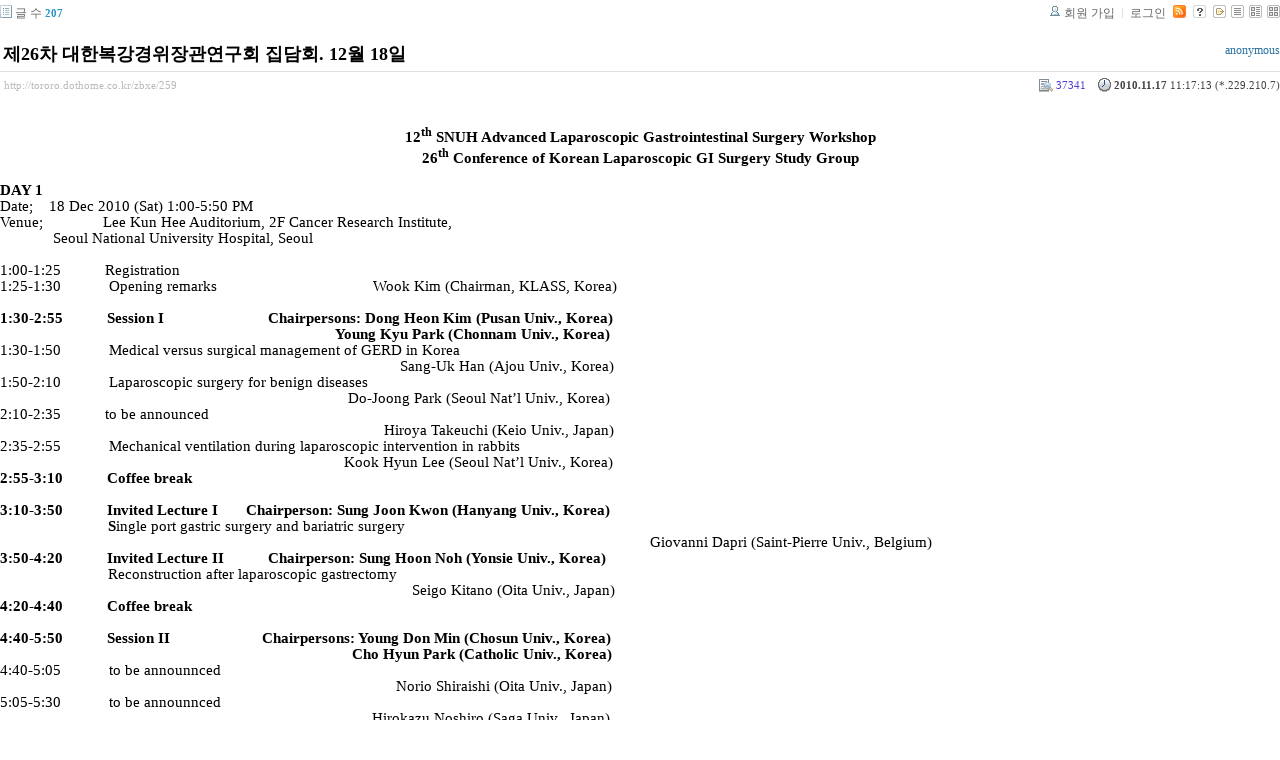

--- FILE ---
content_type: text/html; charset=UTF-8
request_url: http://tororo.dothome.co.kr/zbxe/?mid=notice&amp;page=10&amp;document_srl=327&sort_index=regdate&order_type=desc&page=11&document_srl=259
body_size: 5725
content:
<!DOCTYPE html PUBLIC "-//W3C//DTD XHTML 1.0 Transitional//EN" "http://www.w3.org/TR/xhtml1/DTD/xhtml1-transitional.dtd">
<html lang="ko" xml:lang="ko" xmlns="http://www.w3.org/1999/xhtml">
<head>
    <meta http-equiv="Content-Type" content="text/html; charset=UTF-8" />
    <meta name="Generator" content="XpressEngine 1.4.4.1" />
    <meta name="module" content="board" />
    <meta name="module_skin" content="xe_board" />
    <meta http-equiv="imagetoolbar" content="no" />
    <title>외과의사의 알림 게시판입니다. - 제26차 대한복강경위장관연구회 집담회. 12월 18일</title>
    <link rel="stylesheet" href="/zbxe/common/script.php?l=a346776bb602c2081c28bd94d9edb707&amp;t=.css" type="text/css" charset="UTF-8" media="all" />
    <link rel="stylesheet" href="/zbxe/modules/editor/styles/default/style.css" type="text/css" charset="UTF-8" media="all" />
    <script type="text/javascript" src="/zbxe/common/script.php?l=1d5cd25ee57d4565db7ba745438f7399&amp;t=.js"></script>
    <script type="text/javascript" src="/zbxe/addons/resize_image/js/resize_image.min.js"></script>
    <link rel="alternate" type="application/rss+xml" title="RSS" href="http://tororo.dothome.co.kr/zbxe/notice/rss" />
    <link rel="alternate" type="application/atom+xml" title="Atom" href="http://tororo.dothome.co.kr/zbxe/notice/atom" />
    <link rel="alternate" type="application/rss+xml" title="Site RSS" href="http://tororo.dothome.co.kr/zbxe/rss" />
    <link rel="alternate" type="application/atom+xml" title="Site Atom" href="http://tororo.dothome.co.kr/zbxe/atom" />

    <script type="text/javascript">//<![CDATA[
        var current_url = "http://tororo.dothome.co.kr/zbxe/?mid=notice&amp;page=10&amp;document_srl=327&sort_index=regdate&order_type=desc&page=11&document_srl=259";
        var request_uri = "http://tororo.dothome.co.kr/zbxe/";
        var current_mid = "notice";
        var waiting_message = "서버에 요청중입니다. 잠시만 기다려주세요.";
        var ssl_actions = new Array();
        var default_url = "http://tororo.dothome.co.kr/zbxe/";
                        
    //]]></script>

    

    <link rel="EditURI" type="application/rsd+xml" title="RSD" href="http://tororo.dothome.co.kr/zbxe/notice/api" />
</head>
<body>
    
                
         
        
            
                        
    

    
<!-- 스킨의 제목/간단한 설명 출력 -->
    
<!-- 스킨의 상세 설명 -->
    
<!-- 게시판 정보 -->
    <div class="boardInformation">

        <!-- 게시물 수 -->
                <div class="articleNum">글 수 <strong>207</strong></div>
        
        <!-- 로그인 정보 -->
        <ul class="accountNavigation">

                    <li class="join"><a href="/zbxe/?mid=notice&amp;amp;page=10&amp;amp;document_srl=327&amp;sort_index=regdate&amp;order_type=desc&amp;page=11&amp;document_srl=259&amp;act=dispMemberSignUpForm">회원 가입</a></li>
            <li class="loginAndLogout"><a href="/zbxe/?mid=notice&amp;amp;page=10&amp;amp;document_srl=327&amp;sort_index=regdate&amp;order_type=desc&amp;page=11&amp;document_srl=259&amp;act=dispMemberLoginForm">로그인</a></li>
        
                    <li class="rss"><a href="http://tororo.dothome.co.kr/zbxe/notice/rss"><img src="/zbxe/./modules/board/skins/xe_board/images/cyan/iconRss.gif" alt="RSS" width="13" height="13" /></a></li>
        
            <li class="skin_info"><a href="/zbxe/?module=module&amp;act=dispModuleSkinInfo&amp;selected_module=board&amp;skin=xe_board" onclick="popopen(this.href,'skinInfo'); return false;"><img src="/zbxe/./modules/board/skins/xe_board/images/cyan/buttonHelp.gif" alt="Skin Info" width="13" height="13"/></a></li>

            <li class="tag_info"><a href="/zbxe/?mid=notice&amp;amp;page=10&amp;amp;document_srl=327&amp;sort_index=regdate&amp;order_type=desc&amp;page=11&amp;document_srl=259&amp;act=dispBoardTagList"><img src="/zbxe/./modules/board/skins/xe_board/images/cyan/iconAllTags.gif" alt="Tag list" width="13" height="13"/></a></li>

                        <li class="listType"><a href="/zbxe/?mid=notice&amp;amp;page=10&amp;amp;document_srl=327&amp;sort_index=regdate&amp;order_type=desc&amp;page=11&amp;listStyle=list"><img src="/zbxe/./modules/board/skins/xe_board/images/cyan/typeList.gif" border="0" width="13" height="13" alt="List" /></a></li>
            <li class="listType"><a href="/zbxe/?mid=notice&amp;amp;page=10&amp;amp;document_srl=327&amp;sort_index=regdate&amp;order_type=desc&amp;page=11&amp;listStyle=webzine"><img src="/zbxe/./modules/board/skins/xe_board/images/cyan/typeWebzine.gif" border="0" width="13" height="13" alt="Webzine" /></a></li>
            <li class="listType"><a href="/zbxe/?mid=notice&amp;amp;page=10&amp;amp;document_srl=327&amp;sort_index=regdate&amp;order_type=desc&amp;page=11&amp;listStyle=gallery"><img src="/zbxe/./modules/board/skins/xe_board/images/cyan/typeGallery.gif" border="0" width="13" height="13" alt="Gallery" /></a></li>
                    </ul>

    </div>


        <div class="viewDocument">
        <!-- 글 내용 보여주기 -->

<div class="boardRead">
    <div class="originalContent">
        <div class="readHeader">
            <div class="titleAndUser">

                <div class="title">
                    <h1><a href="http://tororo.dothome.co.kr/zbxe/259">제26차 대한복강경위장관연구회 집담회. 12월 18일</a></h1>
                </div>

                                <div class="userInfo">
                                            <div class="author"><span class="member_0">anonymous</span></div>
                                    </div>
                
                <div class="clear"></div>

            </div>

            <div class="dateAndCount">
                <div class="uri" title="게시글 주소"><a href="http://tororo.dothome.co.kr/zbxe/259">http://tororo.dothome.co.kr/zbxe/259</a></div>

                <div class="date" title="등록일">
                    <strong>2010.11.17</strong> 11:17:13 (*.229.210.7)                </div>

                <div class="readedCount" title="조회 수">37341</div>

                
                <div class="replyAndTrackback">
                                                        </div>

                
                <div class="clear"></div>
            </div>

            <div class="clear"></div>
        </div>

        <div class="clear"></div>

        
        <div class="readBody">
            <div class="contentBody">

                                    <!--BeforeDocument(259,-4)--><div class="document_259_-4 xe_content"><p class="MsoNormal" style="MARGIN: 0cm 0cm 0pt; LINE-HEIGHT: 115%; TEXT-ALIGN: center" align="center"><b style="mso-bidi-font-weight: normal"><span lang="EN-US" style="FONT-SIZE: 11pt; LINE-HEIGHT: 115%"><font face="Times New Roman">12<sup>th</sup> SNUH Advanced Laparoscopic Gastrointestinal Surgery Workshop<?XML:NAMESPACE PREFIX = O /><o:p></o:p></font></span></b></p>
<p class="MsoNormal" style="MARGIN: 0cm 0cm 0pt; LINE-HEIGHT: 115%; TEXT-ALIGN: center" align="center"><b style="mso-bidi-font-weight: normal"><span lang="EN-US" style="FONT-SIZE: 11pt; LINE-HEIGHT: 115%"><font face="Times New Roman">26<sup>th</sup> Conference of Korean Laparoscopic GI Surgery Study Group<o:p></o:p></font></span></b></p>
<p class="MsoNormal" style="MARGIN: 0cm 0cm 0pt; LINE-HEIGHT: 115%"><span lang="EN-US" style="FONT-SIZE: 11pt; LINE-HEIGHT: 115%"><o:p><font face="Times New Roman">&nbsp;</font></o:p></span></p>
<p class="MsoNormal" style="MARGIN: 0cm 0cm 0pt; LINE-HEIGHT: 115%"><b style="mso-bidi-font-weight: normal"><span lang="EN-US" style="FONT-SIZE: 11pt; LINE-HEIGHT: 115%"><font face="Times New Roman">DAY 1<o:p></o:p></font></span></b></p>
<p class="MsoNormal" style="MARGIN: 0cm 0cm 0pt; LINE-HEIGHT: 115%"><span lang="EN-US" style="FONT-SIZE: 11pt; LINE-HEIGHT: 115%"><font face="Times New Roman">Date; <span style="mso-tab-count: 1">&nbsp;&nbsp; </span>18 Dec 2010 (Sat) 1:00-5:50 PM<o:p></o:p></font></span></p>
<p class="MsoNormal" style="MARGIN: 0cm 0cm 0pt; LINE-HEIGHT: 115%"><span lang="EN-US" style="FONT-SIZE: 11pt; LINE-HEIGHT: 115%"><font face="Times New Roman">Venue; <span style="mso-tab-count: 1">&nbsp;&nbsp;&nbsp;&nbsp;&nbsp;&nbsp;&nbsp;&nbsp;&nbsp;&nbsp;&nbsp;&nbsp;&nbsp; </span>Lee Kun Hee Auditorium, 2F Cancer Research Institute, <o:p></o:p></font></span></p>
<p class="MsoNormal" style="MARGIN: 0cm 0cm 0pt; TEXT-INDENT: 40pt; LINE-HEIGHT: 115%"><span lang="EN-US" style="FONT-SIZE: 11pt; LINE-HEIGHT: 115%"><font face="Times New Roman">Seoul National University Hospital, Seoul<o:p></o:p></font></span></p>
<p class="MsoNormal" style="MARGIN: 0cm 0cm 0pt; LINE-HEIGHT: 115%"><span lang="EN-US" style="FONT-SIZE: 11pt; LINE-HEIGHT: 115%"><o:p><font face="Times New Roman">&nbsp;</font></o:p></span></p>
<p class="MsoNormal" style="MARGIN: 0cm 0cm 0pt; LINE-HEIGHT: 115%"><font face="Times New Roman"><?XML:NAMESPACE PREFIX = ST1 /><st1:time minute="0" hour="13" o:ls="trans" w:st="on"><span lang="EN-US" style="FONT-SIZE: 11pt; LINE-HEIGHT: 115%">1:00</span></st1:time><span lang="EN-US" style="FONT-SIZE: 11pt; LINE-HEIGHT: 115%">-<st1:time minute="25" hour="13" o:ls="trans" w:st="on">1:25</st1:time><span style="mso-tab-count: 1">&nbsp;&nbsp;&nbsp;&nbsp;&nbsp;&nbsp;&nbsp;&nbsp;&nbsp;&nbsp; </span>Registration<o:p></o:p></span></font></p>
<p class="MsoNormal" style="MARGIN: 0cm 0cm 0pt; LINE-HEIGHT: 115%; tab-stops: 81.0pt right 460.7pt"><span lang="EN-US" style="FONT-SIZE: 11pt; LINE-HEIGHT: 115%"><font face="Times New Roman">1:25-1:30<span style="mso-tab-count: 1">&nbsp;&nbsp;&nbsp;&nbsp;&nbsp;&nbsp;&nbsp;&nbsp;&nbsp;&nbsp;&nbsp; </span>Opening remarks<span style="mso-tab-count: 1">&nbsp;&nbsp;&nbsp;&nbsp;&nbsp;&nbsp;&nbsp;&nbsp;&nbsp;&nbsp;&nbsp;&nbsp;&nbsp;&nbsp;&nbsp;&nbsp;&nbsp;&nbsp;&nbsp;&nbsp;&nbsp;&nbsp;&nbsp;&nbsp;&nbsp;&nbsp;&nbsp;&nbsp;&nbsp;&nbsp;&nbsp;&nbsp;&nbsp;&nbsp;&nbsp;&nbsp;&nbsp;&nbsp; </span>Wook Kim (Chairman, KLASS, Korea)<o:p></o:p></font></span></p>
<p class="MsoNormal" style="MARGIN: 0cm 0cm 0pt 81pt; TEXT-INDENT: -81pt; LINE-HEIGHT: 115%; tab-stops: 81.0pt right 460.7pt"><b style="mso-bidi-font-weight: normal"><span lang="EN-US" style="FONT-SIZE: 11pt; LINE-HEIGHT: 115%"><o:p><font face="Times New Roman">&nbsp;</font></o:p></span></b></p>
<p class="MsoNormal" style="MARGIN: 0cm 0cm 0pt 81pt; TEXT-INDENT: -81pt; LINE-HEIGHT: 115%; tab-stops: 81.0pt right 460.7pt"><b style="mso-bidi-font-weight: normal"><span lang="EN-US" style="FONT-SIZE: 11pt; LINE-HEIGHT: 115%"><font face="Times New Roman">1:30-2:55<span style="mso-tab-count: 1">&nbsp;&nbsp;&nbsp;&nbsp;&nbsp;&nbsp;&nbsp;&nbsp;&nbsp;&nbsp; </span>Session I<span style="mso-tab-count: 1">&nbsp;&nbsp;&nbsp;&nbsp;&nbsp;&nbsp;&nbsp;&nbsp;&nbsp;&nbsp;&nbsp;&nbsp;&nbsp;&nbsp;&nbsp;&nbsp;&nbsp;&nbsp;&nbsp;&nbsp;&nbsp;&nbsp;&nbsp;&nbsp;&nbsp; </span>Chairpersons: Dong Heon Kim (Pusan Univ., Korea)<o:p></o:p></font></span></b></p>
<p class="MsoNormal" style="MARGIN: 0cm 0cm 0pt 81pt; TEXT-INDENT: -81pt; LINE-HEIGHT: 115%; tab-stops: 81.0pt right 460.7pt"><b style="mso-bidi-font-weight: normal"><span lang="EN-US" style="FONT-SIZE: 11pt; LINE-HEIGHT: 115%"><font face="Times New Roman"><span style="mso-tab-count: 2">&nbsp;&nbsp;&nbsp;&nbsp;&nbsp;&nbsp;&nbsp;&nbsp;&nbsp;&nbsp;&nbsp;&nbsp;&nbsp;&nbsp;&nbsp;&nbsp;&nbsp;&nbsp;&nbsp;&nbsp;&nbsp;&nbsp;&nbsp;&nbsp;&nbsp;&nbsp;&nbsp;&nbsp;&nbsp;&nbsp;&nbsp;&nbsp;&nbsp;&nbsp;&nbsp;&nbsp;&nbsp;&nbsp;&nbsp;&nbsp;&nbsp;&nbsp;&nbsp;&nbsp;&nbsp;&nbsp;&nbsp;&nbsp;&nbsp;&nbsp;&nbsp;&nbsp;&nbsp;&nbsp;&nbsp;&nbsp;&nbsp;&nbsp;&nbsp;&nbsp;&nbsp;&nbsp;&nbsp;&nbsp;&nbsp;&nbsp;&nbsp;&nbsp;&nbsp;&nbsp;&nbsp;&nbsp;&nbsp;&nbsp;&nbsp;&nbsp;&nbsp;&nbsp;&nbsp;&nbsp;&nbsp;&nbsp;&nbsp; </span>Young Kyu Park (Chonnam Univ., Korea)<o:p></o:p></font></span></b></p>
<p class="MsoNormal" style="MARGIN: 0cm 0cm 0pt; LINE-HEIGHT: 115%; tab-stops: 81.0pt right 460.7pt"><span lang="EN-US" style="FONT-SIZE: 11pt; LINE-HEIGHT: 115%"><font face="Times New Roman">1:30-1:50<span style="mso-tab-count: 1">&nbsp;&nbsp;&nbsp;&nbsp;&nbsp;&nbsp;&nbsp;&nbsp;&nbsp;&nbsp;&nbsp; </span>Medical versus surgical management of GERD in Korea<o:p></o:p></font></span></p>
<p class="MsoNormal" style="MARGIN: 0cm 0cm 0pt; LINE-HEIGHT: 115%; tab-stops: 81.0pt right 460.7pt"><span lang="EN-US" style="FONT-SIZE: 11pt; LINE-HEIGHT: 115%"><font face="Times New Roman"><span style="mso-tab-count: 2">&nbsp;&nbsp;&nbsp;&nbsp;&nbsp;&nbsp;&nbsp;&nbsp;&nbsp;&nbsp;&nbsp;&nbsp;&nbsp;&nbsp;&nbsp;&nbsp;&nbsp;&nbsp;&nbsp;&nbsp;&nbsp;&nbsp;&nbsp;&nbsp;&nbsp;&nbsp;&nbsp;&nbsp;&nbsp;&nbsp;&nbsp;&nbsp;&nbsp;&nbsp;&nbsp;&nbsp;&nbsp;&nbsp;&nbsp;&nbsp;&nbsp;&nbsp;&nbsp;&nbsp;&nbsp;&nbsp;&nbsp;&nbsp;&nbsp;&nbsp;&nbsp;&nbsp;&nbsp;&nbsp;&nbsp;&nbsp;&nbsp;&nbsp;&nbsp;&nbsp;&nbsp;&nbsp;&nbsp;&nbsp;&nbsp;&nbsp;&nbsp;&nbsp;&nbsp;&nbsp;&nbsp;&nbsp;&nbsp;&nbsp;&nbsp;&nbsp;&nbsp;&nbsp;&nbsp;&nbsp;&nbsp;&nbsp;&nbsp;&nbsp;&nbsp;&nbsp;&nbsp;&nbsp;&nbsp;&nbsp;&nbsp;&nbsp;&nbsp;&nbsp;&nbsp;&nbsp;&nbsp;&nbsp;&nbsp; </span>Sang-Uk Han (Ajou Univ., Korea)<o:p></o:p></font></span></p>
<p class="MsoNormal" style="MARGIN: 0cm 0cm 0pt; LINE-HEIGHT: 115%; tab-stops: 81.0pt right 460.7pt"><span lang="EN-US" style="FONT-SIZE: 11pt; LINE-HEIGHT: 115%"><font face="Times New Roman">1:50-2:10<span style="mso-tab-count: 1">&nbsp;&nbsp;&nbsp;&nbsp;&nbsp;&nbsp;&nbsp;&nbsp;&nbsp;&nbsp;&nbsp; </span>Laparoscopic surgery for benign diseases<o:p></o:p></font></span></p>
<p class="MsoNormal" style="MARGIN: 0cm 0cm 0pt; LINE-HEIGHT: 115%; tab-stops: 81.0pt right 460.7pt"><span lang="EN-US" style="FONT-SIZE: 11pt; LINE-HEIGHT: 115%"><font face="Times New Roman"><span style="mso-tab-count: 2">&nbsp;&nbsp;&nbsp;&nbsp;&nbsp;&nbsp;&nbsp;&nbsp;&nbsp;&nbsp;&nbsp;&nbsp;&nbsp;&nbsp;&nbsp;&nbsp;&nbsp;&nbsp;&nbsp;&nbsp;&nbsp;&nbsp;&nbsp;&nbsp;&nbsp;&nbsp;&nbsp;&nbsp;&nbsp;&nbsp;&nbsp;&nbsp;&nbsp;&nbsp;&nbsp;&nbsp;&nbsp;&nbsp;&nbsp;&nbsp;&nbsp;&nbsp;&nbsp;&nbsp;&nbsp;&nbsp;&nbsp;&nbsp;&nbsp;&nbsp;&nbsp;&nbsp;&nbsp;&nbsp;&nbsp;&nbsp;&nbsp;&nbsp;&nbsp;&nbsp;&nbsp;&nbsp;&nbsp;&nbsp;&nbsp;&nbsp;&nbsp;&nbsp;&nbsp;&nbsp;&nbsp;&nbsp;&nbsp;&nbsp;&nbsp;&nbsp;&nbsp;&nbsp;&nbsp;&nbsp;&nbsp;&nbsp;&nbsp;&nbsp;&nbsp; </span><span style="mso-spacerun: yes">&nbsp;</span>Do-Joong Park (Seoul Nat’l Univ., Korea)<o:p></o:p></font></span></p>
<p class="MsoNormal" style="MARGIN: 0cm 0cm 0pt; LINE-HEIGHT: 115%; tab-stops: 81.0pt right 460.7pt"><span lang="EN-US" style="FONT-SIZE: 11pt; LINE-HEIGHT: 115%"><font face="Times New Roman">2:10-2:35 <span style="mso-tab-count: 1">&nbsp;&nbsp;&nbsp;&nbsp;&nbsp;&nbsp;&nbsp;&nbsp;&nbsp; </span>to be announced<o:p></o:p></font></span></p>
<p class="MsoNormal" style="MARGIN: 0cm 0cm 0pt; LINE-HEIGHT: 115%; tab-stops: 81.0pt right 460.7pt"><span lang="EN-US" style="FONT-SIZE: 11pt; LINE-HEIGHT: 115%"><font face="Times New Roman"><span style="mso-tab-count: 2">&nbsp;&nbsp;&nbsp;&nbsp;&nbsp;&nbsp;&nbsp;&nbsp;&nbsp;&nbsp;&nbsp;&nbsp;&nbsp;&nbsp;&nbsp;&nbsp;&nbsp;&nbsp;&nbsp;&nbsp;&nbsp;&nbsp;&nbsp;&nbsp;&nbsp;&nbsp;&nbsp;&nbsp;&nbsp;&nbsp;&nbsp;&nbsp;&nbsp;&nbsp;&nbsp;&nbsp;&nbsp;&nbsp;&nbsp;&nbsp;&nbsp;&nbsp;&nbsp;&nbsp;&nbsp;&nbsp;&nbsp;&nbsp;&nbsp;&nbsp;&nbsp;&nbsp;&nbsp;&nbsp;&nbsp;&nbsp;&nbsp;&nbsp;&nbsp;&nbsp;&nbsp;&nbsp;&nbsp;&nbsp;&nbsp;&nbsp;&nbsp;&nbsp;&nbsp;&nbsp;&nbsp;&nbsp;&nbsp;&nbsp;&nbsp;&nbsp;&nbsp;&nbsp;&nbsp;&nbsp;&nbsp;&nbsp;&nbsp;&nbsp;&nbsp;&nbsp;&nbsp;&nbsp;&nbsp;&nbsp;&nbsp;&nbsp;&nbsp;&nbsp;&nbsp; </span>Hiroya Takeuchi (Keio Univ., Japan)<o:p></o:p></font></span></p>
<p class="MsoNormal" style="MARGIN: 0cm 0cm 0pt; LINE-HEIGHT: 115%; tab-stops: 81.0pt right 460.7pt"><span lang="EN-US" style="FONT-SIZE: 11pt; LINE-HEIGHT: 115%"><font face="Times New Roman">2:35-2:55<span style="mso-tab-count: 1">&nbsp;&nbsp;&nbsp;&nbsp;&nbsp;&nbsp;&nbsp;&nbsp;&nbsp;&nbsp;&nbsp; </span>Mechanical ventilation during laparoscopic intervention in rabbits<o:p></o:p></font></span></p>
<p class="MsoNormal" style="MARGIN: 0cm 0cm 0pt; LINE-HEIGHT: 115%; tab-stops: 81.0pt right 460.7pt"><span lang="EN-US" style="FONT-SIZE: 11pt; LINE-HEIGHT: 115%"><font face="Times New Roman"><span style="mso-tab-count: 2">&nbsp;&nbsp;&nbsp;&nbsp;&nbsp;&nbsp;&nbsp;&nbsp;&nbsp;&nbsp;&nbsp;&nbsp;&nbsp;&nbsp;&nbsp;&nbsp;&nbsp;&nbsp;&nbsp;&nbsp;&nbsp;&nbsp;&nbsp;&nbsp;&nbsp;&nbsp;&nbsp;&nbsp;&nbsp;&nbsp;&nbsp;&nbsp;&nbsp;&nbsp;&nbsp;&nbsp;&nbsp;&nbsp;&nbsp;&nbsp;&nbsp;&nbsp;&nbsp;&nbsp;&nbsp;&nbsp;&nbsp;&nbsp;&nbsp;&nbsp;&nbsp;&nbsp;&nbsp;&nbsp;&nbsp;&nbsp;&nbsp;&nbsp;&nbsp;&nbsp;&nbsp;&nbsp;&nbsp;&nbsp;&nbsp;&nbsp;&nbsp;&nbsp;&nbsp;&nbsp;&nbsp;&nbsp;&nbsp;&nbsp;&nbsp;&nbsp;&nbsp;&nbsp;&nbsp;&nbsp;&nbsp;&nbsp;&nbsp;&nbsp;&nbsp; </span>Kook Hyun Lee (Seoul Nat’l Univ., Korea)<o:p></o:p></font></span></p>
<p class="MsoNormal" style="MARGIN: 0cm 0cm 0pt; LINE-HEIGHT: 115%; tab-stops: 81.0pt right 460.7pt"><b style="mso-bidi-font-weight: normal"><span lang="EN-US" style="FONT-SIZE: 11pt; LINE-HEIGHT: 115%"><font face="Times New Roman">2:55-3:10<span style="mso-tab-count: 1">&nbsp;&nbsp;&nbsp;&nbsp;&nbsp;&nbsp;&nbsp;&nbsp;&nbsp;&nbsp; </span>Coffee break<o:p></o:p></font></span></b></p>
<p class="MsoNormal" style="MARGIN: 0cm 0cm 0pt; LINE-HEIGHT: 115%; tab-stops: 81.0pt right 460.7pt"><b style="mso-bidi-font-weight: normal"><span lang="EN-US" style="FONT-SIZE: 11pt; LINE-HEIGHT: 115%"><o:p><font face="Times New Roman">&nbsp;</font></o:p></span></b></p>
<p class="MsoNormal" style="MARGIN: 0cm 0cm 0pt; LINE-HEIGHT: 115%; tab-stops: 81.0pt right 460.7pt"><b style="mso-bidi-font-weight: normal"><span lang="EN-US" style="FONT-SIZE: 11pt; LINE-HEIGHT: 115%"><font face="Times New Roman">3:10-3:50<span style="mso-tab-count: 1">&nbsp;&nbsp;&nbsp;&nbsp;&nbsp;&nbsp;&nbsp;&nbsp;&nbsp;&nbsp; </span>Invited Lecture I <span style="mso-tab-count: 1">&nbsp;&nbsp;&nbsp;&nbsp;&nbsp; </span>Chairperson: Sung Joon Kwon (Hanyang Univ., Korea)<o:p></o:p></font></span></b></p>
<p class="MsoNormal" style="MARGIN: 0cm 0cm 0pt; LINE-HEIGHT: 115%; tab-stops: 81.0pt right 460.7pt"><font face="Times New Roman"><b style="mso-bidi-font-weight: normal"><span lang="EN-US" style="FONT-SIZE: 11pt; LINE-HEIGHT: 115%"><span style="mso-tab-count: 1">&nbsp;&nbsp;&nbsp;&nbsp;&nbsp;&nbsp;&nbsp;&nbsp;&nbsp;&nbsp;&nbsp;&nbsp;&nbsp;&nbsp;&nbsp;&nbsp;&nbsp;&nbsp;&nbsp;&nbsp;&nbsp;&nbsp;&nbsp;&nbsp;&nbsp;&nbsp; </span>S</span></b><span lang="EN-US" style="FONT-SIZE: 11pt; LINE-HEIGHT: 115%">ingle port gastric surgery and bariatric surgery<o:p></o:p></span></font></p>
<p class="MsoNormal" style="MARGIN: 0cm 22pt 0pt 0cm; LINE-HEIGHT: 115%; TEXT-ALIGN: center; tab-stops: 81.0pt right 460.7pt" align="center"><span lang="EN-US" style="FONT-SIZE: 11pt; LINE-HEIGHT: 115%"><font face="Times New Roman"><span style="mso-tab-count: 2">&nbsp;&nbsp;&nbsp;&nbsp;&nbsp;&nbsp;&nbsp;&nbsp;&nbsp;&nbsp;&nbsp;&nbsp;&nbsp;&nbsp;&nbsp;&nbsp;&nbsp;&nbsp;&nbsp;&nbsp;&nbsp;&nbsp;&nbsp;&nbsp;&nbsp;&nbsp;&nbsp;&nbsp;&nbsp;&nbsp;&nbsp;&nbsp;&nbsp;&nbsp;&nbsp;&nbsp;&nbsp;&nbsp;&nbsp;&nbsp;&nbsp;&nbsp;&nbsp;&nbsp;&nbsp;&nbsp;&nbsp;&nbsp;&nbsp;&nbsp;&nbsp;&nbsp;&nbsp;&nbsp;&nbsp;&nbsp;&nbsp;&nbsp;&nbsp;&nbsp;&nbsp;&nbsp;&nbsp;&nbsp;&nbsp;&nbsp;&nbsp;&nbsp;&nbsp;&nbsp;&nbsp;&nbsp;&nbsp;&nbsp;&nbsp;&nbsp;&nbsp;&nbsp;&nbsp;&nbsp;&nbsp;&nbsp; </span>Giovanni Dapri (Saint-Pierre Univ., Belgium)<o:p></o:p></font></span></p>
<p class="MsoNormal" style="MARGIN: 0cm 0cm 0pt; LINE-HEIGHT: 115%; tab-stops: 81.0pt right 460.7pt"><b style="mso-bidi-font-weight: normal"><span lang="EN-US" style="FONT-SIZE: 11pt; LINE-HEIGHT: 115%"><font face="Times New Roman">3:50-4:20<span style="mso-tab-count: 1">&nbsp;&nbsp;&nbsp;&nbsp;&nbsp;&nbsp;&nbsp;&nbsp;&nbsp;&nbsp; </span>Invited Lecture II <span style="mso-tab-count: 1">&nbsp;&nbsp;&nbsp;&nbsp;&nbsp;&nbsp;&nbsp;&nbsp;&nbsp; </span>Chairperson: Sung Hoon Noh (Yonsie Univ., Korea)<o:p></o:p></font></span></b></p>
<p class="MsoNormal" style="MARGIN: 0cm 0cm 0pt; LINE-HEIGHT: 115%; tab-stops: 81.0pt right 460.7pt"><font face="Times New Roman"><b style="mso-bidi-font-weight: normal"><span lang="EN-US" style="FONT-SIZE: 11pt; LINE-HEIGHT: 115%"><span style="mso-tab-count: 1">&nbsp;&nbsp;&nbsp;&nbsp;&nbsp;&nbsp;&nbsp;&nbsp;&nbsp;&nbsp;&nbsp;&nbsp;&nbsp;&nbsp;&nbsp;&nbsp;&nbsp;&nbsp;&nbsp;&nbsp;&nbsp;&nbsp;&nbsp;&nbsp;&nbsp;&nbsp; </span></span></b><span lang="EN-US" style="FONT-SIZE: 11pt; LINE-HEIGHT: 115%">Reconstruction after laparoscopic gastrectomy<o:p></o:p></span></font></p>
<p class="MsoNormal" style="MARGIN: 0cm 0cm 0pt; LINE-HEIGHT: 115%; tab-stops: 81.0pt right 460.7pt"><span lang="EN-US" style="FONT-SIZE: 11pt; LINE-HEIGHT: 115%"><font face="Times New Roman"><span style="mso-tab-count: 1">&nbsp;&nbsp;&nbsp;&nbsp;&nbsp;&nbsp;&nbsp;&nbsp;&nbsp;&nbsp;&nbsp;&nbsp;&nbsp;&nbsp;&nbsp;&nbsp;&nbsp;&nbsp;&nbsp;&nbsp;&nbsp;&nbsp;&nbsp;&nbsp;&nbsp;&nbsp; </span><span style="mso-tab-count: 1">&nbsp;&nbsp;&nbsp;&nbsp;&nbsp;&nbsp;&nbsp;&nbsp;&nbsp;&nbsp;&nbsp;&nbsp;&nbsp;&nbsp;&nbsp;&nbsp;&nbsp;&nbsp;&nbsp;&nbsp;&nbsp;&nbsp;&nbsp;&nbsp;&nbsp;&nbsp;&nbsp;&nbsp;&nbsp;&nbsp;&nbsp;&nbsp;&nbsp;&nbsp;&nbsp;&nbsp;&nbsp;&nbsp;&nbsp;&nbsp;&nbsp;&nbsp;&nbsp;&nbsp;&nbsp;&nbsp;&nbsp;&nbsp;&nbsp;&nbsp;&nbsp;&nbsp;&nbsp;&nbsp;&nbsp;&nbsp;&nbsp;&nbsp;&nbsp;&nbsp;&nbsp;&nbsp;&nbsp;&nbsp;&nbsp;&nbsp;&nbsp;&nbsp;&nbsp;&nbsp;&nbsp;&nbsp;&nbsp;&nbsp;&nbsp; </span>Seigo Kitano (Oita Univ., Japan)<o:p></o:p></font></span></p>
<p class="MsoNormal" style="MARGIN: 0cm 0cm 0pt; LINE-HEIGHT: 115%; tab-stops: 81.0pt right 460.7pt"><b style="mso-bidi-font-weight: normal"><span lang="EN-US" style="FONT-SIZE: 11pt; LINE-HEIGHT: 115%"><font face="Times New Roman">4:20-4:40<span style="mso-tab-count: 1">&nbsp;&nbsp;&nbsp;&nbsp;&nbsp;&nbsp;&nbsp;&nbsp;&nbsp;&nbsp; </span>Coffee break<o:p></o:p></font></span></b></p>
<p class="MsoNormal" style="MARGIN: 0cm 0cm 0pt; LINE-HEIGHT: 115%; tab-stops: 81.0pt right 460.7pt"><b style="mso-bidi-font-weight: normal"><span lang="EN-US" style="FONT-SIZE: 11pt; LINE-HEIGHT: 115%"><o:p><font face="Times New Roman">&nbsp;</font></o:p></span></b></p>
<p class="MsoNormal" style="MARGIN: 0cm 0cm 0pt; LINE-HEIGHT: 115%; tab-stops: 81.0pt right 460.7pt"><font face="Times New Roman"><b style="mso-bidi-font-weight: normal"><span lang="EN-US" style="FONT-SIZE: 11pt; LINE-HEIGHT: 115%">4:40-5:50<span style="mso-tab-count: 1">&nbsp;&nbsp;&nbsp;&nbsp;&nbsp;&nbsp;&nbsp;&nbsp;&nbsp;&nbsp; </span>Session II<span style="mso-tab-count: 1">&nbsp;&nbsp;&nbsp;&nbsp;&nbsp;&nbsp;&nbsp;&nbsp;&nbsp;&nbsp;&nbsp;&nbsp;&nbsp;&nbsp;&nbsp;&nbsp;&nbsp;&nbsp;&nbsp;&nbsp;&nbsp;&nbsp; </span>Chairpersons: Young Don Min (Chosun Univ., Korea)</span></b><span lang="EN-US" style="FONT-SIZE: 11pt; LINE-HEIGHT: 115%"><o:p></o:p></span></font></p>
<p class="MsoNormal" style="MARGIN: 0cm 0cm 0pt; LINE-HEIGHT: 115%; tab-stops: 81.0pt right 460.7pt"><b style="mso-bidi-font-weight: normal"><span lang="EN-US" style="FONT-SIZE: 11pt; LINE-HEIGHT: 115%"><font face="Times New Roman"><span style="mso-tab-count: 2">&nbsp;&nbsp;&nbsp;&nbsp;&nbsp;&nbsp;&nbsp;&nbsp;&nbsp;&nbsp;&nbsp;&nbsp;&nbsp;&nbsp;&nbsp;&nbsp;&nbsp;&nbsp;&nbsp;&nbsp;&nbsp;&nbsp;&nbsp;&nbsp;&nbsp;&nbsp;&nbsp;&nbsp;&nbsp;&nbsp;&nbsp;&nbsp;&nbsp;&nbsp;&nbsp;&nbsp;&nbsp;&nbsp;&nbsp;&nbsp;&nbsp;&nbsp;&nbsp;&nbsp;&nbsp;&nbsp;&nbsp;&nbsp;&nbsp;&nbsp;&nbsp;&nbsp;&nbsp;&nbsp;&nbsp;&nbsp;&nbsp;&nbsp;&nbsp;&nbsp;&nbsp;&nbsp;&nbsp;&nbsp;&nbsp;&nbsp;&nbsp;&nbsp;&nbsp;&nbsp;&nbsp;&nbsp;&nbsp;&nbsp;&nbsp;&nbsp;&nbsp;&nbsp;&nbsp;&nbsp;&nbsp;&nbsp;&nbsp;&nbsp;&nbsp;&nbsp;&nbsp; </span>Cho Hyun Park (Catholic Univ., Korea)<o:p></o:p></font></span></b></p>
<p class="MsoNormal" style="MARGIN: 0cm 0cm 0pt; LINE-HEIGHT: 115%; tab-stops: 81.0pt right 460.7pt"><span lang="EN-US" style="FONT-SIZE: 11pt; LINE-HEIGHT: 115%"><font face="Times New Roman">4:40-5:05<span style="mso-tab-count: 1">&nbsp;&nbsp;&nbsp;&nbsp;&nbsp;&nbsp;&nbsp;&nbsp;&nbsp;&nbsp;&nbsp; </span>to be announnced<o:p></o:p></font></span></p>
<p class="MsoNormal" style="MARGIN: 0cm 0cm 0pt; LINE-HEIGHT: 115%; tab-stops: 81.0pt right 460.7pt"><span lang="EN-US" style="FONT-SIZE: 11pt; LINE-HEIGHT: 115%"><font face="Times New Roman"><span style="mso-tab-count: 2">&nbsp;&nbsp;&nbsp;&nbsp;&nbsp;&nbsp;&nbsp;&nbsp;&nbsp;&nbsp;&nbsp;&nbsp;&nbsp;&nbsp;&nbsp;&nbsp;&nbsp;&nbsp;&nbsp;&nbsp;&nbsp;&nbsp;&nbsp;&nbsp;&nbsp;&nbsp;&nbsp;&nbsp;&nbsp;&nbsp;&nbsp;&nbsp;&nbsp;&nbsp;&nbsp;&nbsp;&nbsp;&nbsp;&nbsp;&nbsp;&nbsp;&nbsp;&nbsp;&nbsp;&nbsp;&nbsp;&nbsp;&nbsp;&nbsp;&nbsp;&nbsp;&nbsp;&nbsp;&nbsp;&nbsp;&nbsp;&nbsp;&nbsp;&nbsp;&nbsp;&nbsp;&nbsp;&nbsp;&nbsp;&nbsp;&nbsp;&nbsp;&nbsp;&nbsp;&nbsp;&nbsp;&nbsp;&nbsp;&nbsp;&nbsp;&nbsp;&nbsp;&nbsp;&nbsp;&nbsp;&nbsp;&nbsp;&nbsp;&nbsp;&nbsp;&nbsp;&nbsp;&nbsp;&nbsp;&nbsp;&nbsp;&nbsp;&nbsp;&nbsp;&nbsp;&nbsp;&nbsp; </span><span style="mso-spacerun: yes">&nbsp;</span>Norio Shiraishi (Oita Univ., Japan)<o:p></o:p></font></span></p>
<p class="MsoNormal" style="MARGIN: 0cm 0cm 0pt; LINE-HEIGHT: 115%; tab-stops: 81.0pt right 460.7pt"><span lang="EN-US" style="FONT-SIZE: 11pt; LINE-HEIGHT: 115%"><font face="Times New Roman">5:05-5:30<span style="mso-tab-count: 1">&nbsp;&nbsp;&nbsp;&nbsp;&nbsp;&nbsp;&nbsp;&nbsp;&nbsp;&nbsp;&nbsp; </span>to be announnced<o:p></o:p></font></span></p>
<p class="MsoNormal" style="MARGIN: 0cm 0cm 0pt; LINE-HEIGHT: 115%; tab-stops: 81.0pt right 460.7pt"><span lang="EN-US" style="FONT-SIZE: 11pt; LINE-HEIGHT: 115%"><font face="Times New Roman"><span style="mso-tab-count: 2">&nbsp;&nbsp;&nbsp;&nbsp;&nbsp;&nbsp;&nbsp;&nbsp;&nbsp;&nbsp;&nbsp;&nbsp;&nbsp;&nbsp;&nbsp;&nbsp;&nbsp;&nbsp;&nbsp;&nbsp;&nbsp;&nbsp;&nbsp;&nbsp;&nbsp;&nbsp;&nbsp;&nbsp;&nbsp;&nbsp;&nbsp;&nbsp;&nbsp;&nbsp;&nbsp;&nbsp;&nbsp;&nbsp;&nbsp;&nbsp;&nbsp;&nbsp;&nbsp;&nbsp;&nbsp;&nbsp;&nbsp;&nbsp;&nbsp;&nbsp;&nbsp;&nbsp;&nbsp;&nbsp;&nbsp;&nbsp;&nbsp;&nbsp;&nbsp;&nbsp;&nbsp;&nbsp;&nbsp;&nbsp;&nbsp;&nbsp;&nbsp;&nbsp;&nbsp;&nbsp;&nbsp;&nbsp;&nbsp;&nbsp;&nbsp;&nbsp;&nbsp;&nbsp;&nbsp;&nbsp;&nbsp;&nbsp;&nbsp;&nbsp;&nbsp;&nbsp;&nbsp;&nbsp;&nbsp;&nbsp;&nbsp; </span><span style="mso-spacerun: yes">&nbsp;</span>Hirokazu Noshiro (Saga Univ., Japan)<o:p></o:p></font></span></p>
<p class="MsoNormal" style="MARGIN: 0cm 0cm 0pt; LINE-HEIGHT: 115%; tab-stops: 81.0pt right 460.7pt"><span lang="EN-US" style="FONT-SIZE: 11pt; LINE-HEIGHT: 115%"><font face="Times New Roman">5:30-5:50<span style="mso-tab-count: 1">&nbsp;&nbsp;&nbsp;&nbsp;&nbsp;&nbsp;&nbsp;&nbsp;&nbsp;&nbsp;&nbsp; </span>Activity &amp; Vision of the Korean Robotic Gastrointestinal Surgery Study Group<o:p></o:p></font></span></p>
<p class="MsoNormal" style="MARGIN: 0cm 0cm 0pt; LINE-HEIGHT: 115%; tab-stops: 81.0pt right 460.7pt"><span lang="EN-US" style="FONT-SIZE: 11pt; LINE-HEIGHT: 115%"><font face="Times New Roman"><span style="mso-tab-count: 2">&nbsp;&nbsp;&nbsp;&nbsp;&nbsp;&nbsp;&nbsp;&nbsp;&nbsp;&nbsp;&nbsp;&nbsp;&nbsp;&nbsp;&nbsp;&nbsp;&nbsp;&nbsp;&nbsp;&nbsp;&nbsp;&nbsp;&nbsp;&nbsp;&nbsp;&nbsp;&nbsp;&nbsp;&nbsp;&nbsp;&nbsp;&nbsp;&nbsp;&nbsp;&nbsp;&nbsp;&nbsp;&nbsp;&nbsp;&nbsp;&nbsp;&nbsp;&nbsp;&nbsp;&nbsp;&nbsp;&nbsp;&nbsp;&nbsp;&nbsp;&nbsp;&nbsp;&nbsp;&nbsp;&nbsp;&nbsp;&nbsp;&nbsp;&nbsp;&nbsp;&nbsp;&nbsp;&nbsp;&nbsp;&nbsp;&nbsp;&nbsp;&nbsp;&nbsp;&nbsp;&nbsp;&nbsp; </span><span style="mso-spacerun: yes">&nbsp;</span>Young-Woo Kim (National Cancer Center, Korea)<o:p></o:p></font></span></p>
<p class="MsoNormal" style="MARGIN: 0cm 0cm 0pt; LINE-HEIGHT: 115%; tab-stops: 81.0pt right 460.7pt"><span lang="EN-US" style="FONT-SIZE: 11pt; LINE-HEIGHT: 115%"><font face="Times New Roman">5:50<span style="mso-tab-count: 1">&nbsp;&nbsp;&nbsp;&nbsp;&nbsp;&nbsp;&nbsp;&nbsp;&nbsp;&nbsp;&nbsp;&nbsp;&nbsp;&nbsp;&nbsp;&nbsp;&nbsp;&nbsp;&nbsp; </span>Closing remarks<o:p></o:p></font></span></p>
<p class="MsoNormal" style="MARGIN: 0cm 0cm 0pt; LINE-HEIGHT: 115%; tab-stops: 81.0pt right 460.7pt"><span lang="EN-US" style="FONT-SIZE: 11pt; LINE-HEIGHT: 115%"><font face="Times New Roman"><span style="mso-tab-count: 2">&nbsp;&nbsp;&nbsp;&nbsp;&nbsp;&nbsp;&nbsp;&nbsp;&nbsp;&nbsp;&nbsp;&nbsp;&nbsp;&nbsp;&nbsp;&nbsp;&nbsp;&nbsp;&nbsp;&nbsp;&nbsp;&nbsp;&nbsp;&nbsp;&nbsp;&nbsp;&nbsp;&nbsp;&nbsp;&nbsp;&nbsp;&nbsp;&nbsp;&nbsp;&nbsp;&nbsp;&nbsp;&nbsp;&nbsp;&nbsp;&nbsp;&nbsp;&nbsp;&nbsp;&nbsp;&nbsp;&nbsp;&nbsp;&nbsp;&nbsp;&nbsp;&nbsp;&nbsp;&nbsp;&nbsp;&nbsp;&nbsp;&nbsp;&nbsp;&nbsp;&nbsp;&nbsp;&nbsp;&nbsp;&nbsp;&nbsp;&nbsp;&nbsp;&nbsp;&nbsp;&nbsp;&nbsp;&nbsp;&nbsp;&nbsp;&nbsp;&nbsp;&nbsp;&nbsp;&nbsp;&nbsp;&nbsp; </span>Han-Kwang Yang (Seoul Nat’l Univ., Korea)<b style="mso-bidi-font-weight: normal"><o:p></o:p></b></font></span></p><div class="document_popup_menu"><a href="#popup_menu_area" class="document_259" onclick="return false">이 게시물을...</a></div></div><!--AfterDocument(259,-4)-->                
                <!-- 서명 / 프로필 이미지 출력 -->
                            </div>
        </div>

                
            </div>

    <!-- 목록, 수정/삭제 버튼 -->
    <div class="contentButton">
                <a href="/zbxe/?mid=notice&amp;amp;page=10&amp;amp;document_srl=327&amp;sort_index=regdate&amp;order_type=desc&amp;page=11" class="button "><span>목록</span></a>
                    </div>

</div>

<!-- 엮인글 -->

<!-- 댓글 -->
<a name="comment"></a>


<!-- 댓글 입력 폼 -->

    </div>
    
            <!-- 목록 출력 -->
<form action="./" method="get">
    <table cellspacing="0" summary="" class="boardList">
    <thead>
    <tr>
        
                                    
        
                            <th scope="col" class="no_line"><div>번호</div></th>
            
        
                                        
        
                            <th scope="col" class="title ">
                    <div>
                                        제목                                        </div>
                </th>
            
        
                                        
        
                            <th class="author" scope="col" ><div>글쓴이</div></th>
            
        
                                        
        
                            <th scope="col" class="date "><div><a href="/zbxe/?mid=notice&amp;amp;page=10&amp;amp;document_srl=327&amp;sort_index=regdate&amp;order_type=asc&amp;page=11&amp;document_srl=259">날짜<img src="/zbxe/./modules/board/skins/xe_board/images/common/buttonDescending.gif" alt="" width="5" height="3" class="sort" /></a></div></th>
            
        
                                        
        
                            <th class="reading" scope="col" ><div><a href="/zbxe/?mid=notice&amp;amp;page=10&amp;amp;document_srl=327&amp;sort_index=readed_count&amp;order_type=asc&amp;page=11&amp;document_srl=259">조회 수</a></div></th>
            
        
                </tr>
    </thead>
    <tbody>

    
        
                <tr class="bg1">
        
            
            
                
                                            <td class="num">107</td>
                    
                
            
                
                                            <td class="title">
                            
                            <a href="/zbxe/?mid=notice&amp;amp;page=10&amp;amp;document_srl=327&amp;sort_index=regdate&amp;order_type=desc&amp;page=11&amp;document_srl=327">先 항암-後 수술, 위암치료시대 온다, 영남일보 2010년11월30일자.</a>
                            
                            
                            
                            <img src="http://tororo.dothome.co.kr/zbxe/modules/document/tpl/icons/image.gif" alt="image" title="image" style="margin-right:2px;" />                        </td>
                    
                
            
                
                                            <td class="author"><div class="member_4">운영자</div></td>
                    
                
            
                
                                            <td class="date">2010-11-30</td>
                    
                
            
                
                                            <td class="reading">44241</td>
                    
                
                            <tr class="bg2">
        
            
            
                
                                            <td class="num">106</td>
                    
                
            
                
                                            <td class="title">
                            
                            <a href="/zbxe/?mid=notice&amp;amp;page=10&amp;amp;document_srl=327&amp;sort_index=regdate&amp;order_type=desc&amp;page=11&amp;document_srl=323">위암 수술후 식생활-천마 건강 뉴스. 2010.12월호</a>
                            
                            
                            
                            <img src="http://tororo.dothome.co.kr/zbxe/modules/document/tpl/icons/file.gif" alt="file" title="file" style="margin-right:2px;" />                        </td>
                    
                
            
                
                                            <td class="author"><div class="member_4">운영자</div></td>
                    
                
            
                
                                            <td class="date">2010-11-29</td>
                    
                
            
                
                                            <td class="reading">41631</td>
                    
                
                            <tr class="bg1">
        
            
            
                
                                            <td class="num">105</td>
                    
                
            
                
                                            <td class="title">
                            
                            <a href="/zbxe/?mid=notice&amp;amp;page=10&amp;amp;document_srl=327&amp;sort_index=regdate&amp;order_type=desc&amp;page=11&amp;document_srl=321">제5회 수혈 대체 연구회 심포지움(무수혈학회). 2010년12월 4일</a>
                            
                            
                                                            <span class="replyAndTrackback" title="Trackbacks"><img src="/zbxe/./modules/board/skins/xe_board/images/cyan/iconTrackback.gif" alt="" width="12" height="13" class="trackback icon" /> <strong>1</strong></span>
                            
                                                    </td>
                    
                
            
                
                                            <td class="author"><div class="member_4">운영자</div></td>
                    
                
            
                
                                            <td class="date">2010-11-26</td>
                    
                
            
                
                                            <td class="reading">40363</td>
                    
                
                            <tr class="bg2">
        
            
            
                
                                            <td class="num">104</td>
                    
                
            
                
                                            <td class="title">
                            
                            <a href="/zbxe/?mid=notice&amp;amp;page=10&amp;amp;document_srl=327&amp;sort_index=regdate&amp;order_type=desc&amp;page=11&amp;document_srl=275">제12차 서울대학교병원 복강경 워크샵. 12월 19일</a>
                            
                            
                                                            <span class="replyAndTrackback" title="Trackbacks"><img src="/zbxe/./modules/board/skins/xe_board/images/cyan/iconTrackback.gif" alt="" width="12" height="13" class="trackback icon" /> <strong>1</strong></span>
                            
                                                    </td>
                    
                
            
                
                                            <td class="author"><div class="member_4">운영자</div></td>
                    
                
            
                
                                            <td class="date">2010-11-19</td>
                    
                
            
                
                                            <td class="reading">37594</td>
                    
                
                            <tr class="bg1">
        
            
            
                
                                            <td class="num"><img src="/zbxe/./modules/board/skins/xe_board/images/common/iconArrowD8.gif" border="0" alt="" /></td>
                    
                
            
                
                                            <td class="title">
                            
                            <a href="/zbxe/?mid=notice&amp;amp;page=10&amp;amp;document_srl=327&amp;sort_index=regdate&amp;order_type=desc&amp;page=11&amp;document_srl=259">제26차 대한복강경위장관연구회 집담회. 12월 18일</a>
                            
                            
                                                            <span class="replyAndTrackback" title="Trackbacks"><img src="/zbxe/./modules/board/skins/xe_board/images/cyan/iconTrackback.gif" alt="" width="12" height="13" class="trackback icon" /> <strong>1</strong></span>
                            
                                                    </td>
                    
                
            
                
                                            <td class="author"><div class="member_0">anonymous</div></td>
                    
                
            
                
                                            <td class="date">2010-11-17</td>
                    
                
            
                
                                            <td class="reading">37341</td>
                    
                
                            <tr class="bg2">
        
            
            
                
                                            <td class="num">102</td>
                    
                
            
                
                                            <td class="title">
                            
                            <a href="/zbxe/?mid=notice&amp;amp;page=10&amp;amp;document_srl=327&amp;sort_index=regdate&amp;order_type=desc&amp;page=11&amp;document_srl=257">대한위암학회 편집위원회 세미나, 12월 4일.</a>
                            
                            
                                                            <span class="replyAndTrackback" title="Trackbacks"><img src="/zbxe/./modules/board/skins/xe_board/images/cyan/iconTrackback.gif" alt="" width="12" height="13" class="trackback icon" /> <strong>1</strong></span>
                            
                                                    </td>
                    
                
            
                
                                            <td class="author"><div class="member_0">anonymous</div></td>
                    
                
            
                
                                            <td class="date">2010-11-17</td>
                    
                
            
                
                                            <td class="reading">37108</td>
                    
                
                            <tr class="bg1">
        
            
            
                
                                            <td class="num">101</td>
                    
                
            
                
                                            <td class="title">
                            
                            <a href="/zbxe/?mid=notice&amp;amp;page=10&amp;amp;document_srl=327&amp;sort_index=regdate&amp;order_type=desc&amp;page=11&amp;document_srl=163">IGCC 2011. Seoul. 2011년 4월 20~23일. 코엑스. [세계 위암 학회]</a>
                            
                            
                                                            <span class="replyAndTrackback" title="Trackbacks"><img src="/zbxe/./modules/board/skins/xe_board/images/cyan/iconTrackback.gif" alt="" width="12" height="13" class="trackback icon" /> <strong>1</strong></span>
                            
                                                    </td>
                    
                
            
                
                                            <td class="author"><div class="member_4">운영자</div></td>
                    
                
            
                
                                            <td class="date">2010-11-03</td>
                    
                
            
                
                                            <td class="reading">45072</td>
                    
                
                            <tr class="bg2">
        
            
            
                
                                            <td class="num">100</td>
                    
                
            
                
                                            <td class="title">
                            
                            <a href="/zbxe/?mid=notice&amp;amp;page=10&amp;amp;document_srl=327&amp;sort_index=regdate&amp;order_type=desc&amp;page=11&amp;document_srl=162">제5회 영의인의 밤. 11월 11일</a>
                            
                            
                            
                                                    </td>
                    
                
            
                
                                            <td class="author"><div class="member_4">운영자</div></td>
                    
                
            
                
                                            <td class="date">2010-11-03</td>
                    
                
            
                
                                            <td class="reading">34797</td>
                    
                
                            <tr class="bg1">
        
            
            
                
                                            <td class="num">99</td>
                    
                
            
                
                                            <td class="title">
                            
                            <a href="/zbxe/?mid=notice&amp;amp;page=10&amp;amp;document_srl=327&amp;sort_index=regdate&amp;order_type=desc&amp;page=11&amp;document_srl=161">대구 위암 연구회 2010년 11월 모임 . 11월 22일</a>
                            
                            
                                                            <span class="replyAndTrackback" title="Trackbacks"><img src="/zbxe/./modules/board/skins/xe_board/images/cyan/iconTrackback.gif" alt="" width="12" height="13" class="trackback icon" /> <strong>1</strong></span>
                            
                            <img src="http://tororo.dothome.co.kr/zbxe/modules/document/tpl/icons/image.gif" alt="image" title="image" style="margin-right:2px;" /><img src="http://tororo.dothome.co.kr/zbxe/modules/document/tpl/icons/file.gif" alt="file" title="file" style="margin-right:2px;" />                        </td>
                    
                
            
                
                                            <td class="author"><div class="member_4">운영자</div></td>
                    
                
            
                
                                            <td class="date">2010-11-03</td>
                    
                
            
                
                                            <td class="reading">34257</td>
                    
                
                            <tr class="bg2">
        
            
            
                
                                            <td class="num">98</td>
                    
                
            
                
                                            <td class="title">
                            
                            <a href="/zbxe/?mid=notice&amp;amp;page=10&amp;amp;document_srl=327&amp;sort_index=regdate&amp;order_type=desc&amp;page=11&amp;document_srl=160">제62차 대한외과학회 학술대회. 11월18일.</a>
                            
                            
                            
                                                    </td>
                    
                
            
                
                                            <td class="author"><div class="member_4">운영자</div></td>
                    
                
            
                
                                            <td class="date">2010-11-01</td>
                    
                
            
                
                                            <td class="reading">35088</td>
                    
                
                            </tr>

    
    </tbody>
    </table>
</form>

    
    <div class="boardBottom">

    <!-- 글쓰기, 목록 버튼 -->
        <div class="leftButtonBox">
                                    <a href="/zbxe/?mid=notice&amp;page=11" class="button "><span>목록</span></a>
                    </div>

        <div class="rightButtonBox">
            <a href="/zbxe/?mid=notice&amp;amp;page=10&amp;amp;document_srl=327&amp;sort_index=regdate&amp;order_type=desc&amp;page=11&amp;act=dispBoardWrite" class="button "><span>쓰기</span></a>
        </div>


    <!-- 페이지 네비게이션 -->
        <div class="pagination a1">
            <a href="/zbxe/?mid=notice&amp;amp;page=10&amp;amp;document_srl=327&amp;sort_index=regdate&amp;order_type=desc" class="prevEnd">첫 페이지</a> 
                                                <a href="/zbxe/?mid=notice&amp;amp;page=10&amp;amp;document_srl=327&amp;sort_index=regdate&amp;order_type=desc&amp;page=6">6</a>
                                                                <a href="/zbxe/?mid=notice&amp;amp;page=10&amp;amp;document_srl=327&amp;sort_index=regdate&amp;order_type=desc&amp;page=7">7</a>
                                                                <a href="/zbxe/?mid=notice&amp;amp;page=10&amp;amp;document_srl=327&amp;sort_index=regdate&amp;order_type=desc&amp;page=8">8</a>
                                                                <a href="/zbxe/?mid=notice&amp;amp;page=10&amp;amp;document_srl=327&amp;sort_index=regdate&amp;order_type=desc&amp;page=9">9</a>
                                                                <a href="/zbxe/?mid=notice&amp;amp;page=10&amp;amp;document_srl=327&amp;sort_index=regdate&amp;order_type=desc&amp;page=10">10</a>
                                                                <strong>11</strong> 
                                                                <a href="/zbxe/?mid=notice&amp;amp;page=10&amp;amp;document_srl=327&amp;sort_index=regdate&amp;order_type=desc&amp;page=12">12</a>
                                                                <a href="/zbxe/?mid=notice&amp;amp;page=10&amp;amp;document_srl=327&amp;sort_index=regdate&amp;order_type=desc&amp;page=13">13</a>
                                                                <a href="/zbxe/?mid=notice&amp;amp;page=10&amp;amp;document_srl=327&amp;sort_index=regdate&amp;order_type=desc&amp;page=14">14</a>
                                                                <a href="/zbxe/?mid=notice&amp;amp;page=10&amp;amp;document_srl=327&amp;sort_index=regdate&amp;order_type=desc&amp;page=15">15</a>
                                        <a href="/zbxe/?mid=notice&amp;amp;page=10&amp;amp;document_srl=327&amp;sort_index=regdate&amp;order_type=desc&amp;page=21" class="nextEnd">끝 페이지</a>
        </div>


    <!-- 검색 -->
                <div class="boardSearch">
            <form action="http://tororo.dothome.co.kr/zbxe/" method="get" onsubmit="return procFilter(this, search)" id="fo_search">
                                <input type="hidden" name="mid" value="notice" />
                <input type="hidden" name="category" value="" />

                <select name="search_target">
                                        <option value="title" >제목</option>
                                        <option value="content" >내용</option>
                                        <option value="title_content" >제목+내용</option>
                                        <option value="comment" >댓글</option>
                                        <option value="user_name" >이름</option>
                                        <option value="nick_name" >닉네임</option>
                                        <option value="user_id" >아이디</option>
                                        <option value="tag" >태그</option>
                                    </select>
                <input type="text" name="search_keyword" value="" class="inputTypeText"/>
                                <a href="#" onclick="xGetElementById('fo_search').submit();return false;" class="button "><span>검색</span></a>
                <a href="/zbxe/notice" class="button "><span>취소</span></a>
            </form>
        </div>
            </div>

<!-- 하단 텍스트 출력 -->


    
    <div id="waitingforserverresponse"></div>

</body>
</html>